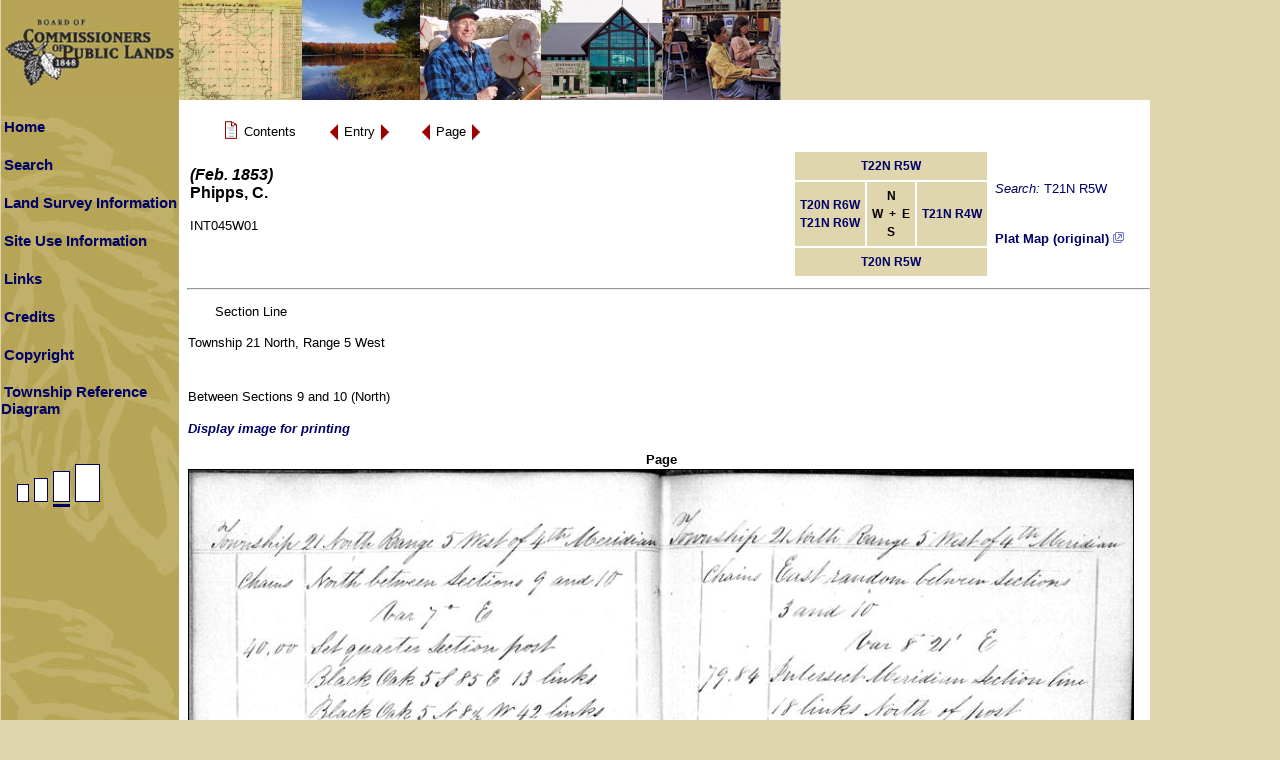

--- FILE ---
content_type: text/html; charset=ISO-8859-1
request_url: https://digicoll.library.wisc.edu/cgi-bin/SurveyNotes/SurveyNotes-idx?type=div&byte=20038574&byte=20038295&isize=L&twp=T021NR005W
body_size: 11359
content:
<!DOCTYPE html
	PUBLIC "-//W3C//DTD XHTML 1.0 Transitional//EN"
	 "http://www.w3.org/TR/xhtml1/DTD/xhtml1-transitional.dtd">
<html xmlns="http://www.w3.org/1999/xhtml" lang="en-US" xml:lang="en-US">
<head>
<title> : Section Line</title>
<link rel="stylesheet" type="text/css" href="/SurveyNotes/sitestyle.css" title="Local" /><link rel="stylesheet" type="text/css" href="/SurveyNotes/SurveyNotes.css" title="Local" />
<script src="/SurveyNotes/SurveyNotes.js" language="JavaScript" type="text/javascript"></script>
<meta http-equiv="Content-Type" content="text/html; charset=iso-8859-1" />
</head>
<body class="pageview">

<a name="top"></a>
<table bgcolor="#b6a557" border="0" cellpadding="0" cellspacing="0" width="780">
<tbody>
	<tr>
		<td valign="top">
			<a href="http://bcpl.wisconsin.gov/"><img src="/SurveyNotes/graphics/sitephoto_get.jpg" alt="Board ofCommissioners of Public Lands" border="0" height="100" width="780" /></a><br />
		</td>
	</tr>
</tbody>
</table>
<table bgcolor="#ffffff" border="0" cellpadding="0" cellspacing="0">
<tbody>
	<tr>
<!-- left column -->
		<td class="lcol" valign="top" width="178">
			<table border="0" cellpadding="0" cellspacing="0" width="178">
			<tbody>
				<tr><td><br /></td></tr>
				<tr>
					<td align="left" height="20" valign="middle" width="178">
						<a class="sidemenu" href="/SurveyNotes/SurveyNotesHome.html" title="Home">Home</a><br />
					</td>
				</tr>
				<tr><td><br /></td></tr>
				<tr>
					<td align="left" height="20" valign="middle" width="178">
						<a class="sidemenu" href="/SurveyNotes/Search.html" title="Search">Search</a><br />
					</td>
				</tr>
				<tr><td><br /></td></tr>
				<tr>
					<td align="left" height="20" valign="middle" width="178">
						<a class="sidemenu" href="/SurveyNotes/SurveyInfo.html" title="Land Survey Information">Land Survey Information</a><br />
					</td>
				</tr>
				<tr><td><br /></td></tr>
				<tr>
					<td align="left" height="20" valign="middle" width="178">
						<a class="sidemenu" href="/SurveyNotes/Use.html" title="Site Use Information">Site Use Information</a><br />
					</td>
				</tr>
				<tr><td><br /></td></tr>
				<tr>
					<td align="left" height="20" valign="middle" width="178">
						<a class="sidemenu" href="/SurveyNotes/Links.html" title="Links">Links</a><br />
					</td>
				</tr>
				<tr><td><br /></td></tr>
				<tr>
					<td align="left" height="20" valign="middle" width="178">
						<a class="sidemenu" href="/SurveyNotes/Credits.html" title="Credits">Credits</a><br />
					</td>
				</tr>
				<tr><td><br /></td></tr>
				<tr>
					<td align="left" height="20" valign="middle" width="178">
						<a class="sidemenu" href="/SurveyNotes/Copyright.html" title="Copyright">Copyright</a><br />
					</td>
				</tr>
				<tr><td><br /></td></tr>
				<tr>
					<td align="left" height="20" valign="middle" width="178">
<script language="JavaScript" type="text/javascript">
<!--
document.write('<a class="sidemenu" href="#" onClick="openGridWindow()">Township Reference Diagram</a>');
// --></script>
<noscript>
<a class="sidemenu" href="/SurveyNotes/graphics/sectionGridL.gif" target="GridWindow">Township Reference Diagram</a>
</noscript><br />
				<tr><td><br /></td></tr>
					</td>
				</tr>
				<tr><td><br /></td></tr>
				<tr>
					<td align="left" height="20" valign="middle" width="178">
<a href="/cgi-bin/SurveyNotes/SurveyNotes-idx?type=div&amp;byte=20038574&amp;isize=S&amp;twp=T021NR005W"><img src="/SurveyNotes/graphics/PageSNone.gif" border="0" alt=" change image size to S " /></a><a href="/cgi-bin/SurveyNotes/SurveyNotes-idx?type=div&amp;byte=20038574&amp;isize=M&amp;twp=T021NR005W"><img src="/SurveyNotes/graphics/PageMNone.gif" border="0" alt=" change image size to M " /></a><img src="/SurveyNotes/graphics/PageL.gif" border="0" alt=" image size is L " /><a href="/cgi-bin/SurveyNotes/SurveyNotes-idx?type=div&amp;byte=20038574&amp;isize=XL&amp;twp=T021NR005W"><img src="/SurveyNotes/graphics/PageXLNone.gif" border="0" alt=" change image size to XL " /></a>					</td>
				</tr>
			</tbody>
			</table>
		</td>
<!-- middle column -->
		<td bgcolor="#ffffff" height="100%" valign="top" width="5">&nbsp;&nbsp;</td>
<!-- main column -->
		<td align="left" valign="top">&nbsp;	<form method="get" action="/cgi-bin/SurveyNotes/SurveyNotes-idx">
	<input type="hidden" name="type" value="goto" />
	<input type="hidden" name="issueid" value="SurveyNotes.INT045W01" />
	<input type="hidden" name="isize" value="L" />

	<table border="0" cellspacing="0" cellpadding="0">
		<tr valign="middle">
		<td><div class="navtable"><table border="0" cellspacing="0" cellpadding="0">
			<tr valign="middle">
			<td>&nbsp;&nbsp;<a href="/cgi-bin/SurveyNotes/SurveyNotes-idx?type=header&amp;issueid=SurveyNotes.INT045W01&amp;isize=L&amp;twp=T021NR005W"><img src="/oticons/efacs/ContentsIcon.gif" alt="Contents" width="18" height="24" border="0" /></a></td>
			<td><span class="navlink">&nbsp;Contents&nbsp;</span></td>
			</tr></table></div>
		</td>
		<td><div class="navtable"><table border="0" cellspacing="0" cellpadding="0">
			<tr valign="middle">
			<td><a href="/cgi-bin/SurveyNotes/SurveyNotes-idx?type=div&amp;byte=20038295&amp;byte=20038574&amp;isize=L&amp;twp=T021NR005W"><img src="/oticons/efacs/BackArrow.gif" alt="Previous" width="13" height="23" border="0" /></a></td>
			<td><span class="navlink">&nbsp;Entry&nbsp;</span></td>
			<td><a href="/cgi-bin/SurveyNotes/SurveyNotes-idx?type=div&amp;byte=20038845&amp;byte=20038574&amp;isize=L&amp;twp=T021NR005W"><img src="/oticons/efacs/ForwardArrow.gif" alt="Next" width="13" height="23" border="0" /></a></td>
			</tr></table></div>
		</td>
		<td><div class="navtable"><table border="0" cellspacing="0" cellpadding="0">
			<tr valign="middle">
			<td></td>
			<td><a href="/cgi-bin/SurveyNotes/SurveyNotes-idx?type=turn&amp;entity=SurveyNotesINT045W000018&amp;issueid=SurveyNotes.INT045W01&amp;isize=L&amp;twp=T021NR005W"><img src="/oticons/efacs/BackArrow.gif" alt="Previous" width="13" height="23" border="0" /></a></td>
			<td><span class="navlink">&nbsp;Page&nbsp;</span></td>
			<td><a href="/cgi-bin/SurveyNotes/SurveyNotes-idx?type=turn&amp;entity=SurveyNotesINT045W000020&amp;issueid=SurveyNotes.INT045W01&amp;isize=L&amp;twp=T021NR005W"><img src="/oticons/efacs/ForwardArrow.gif" alt="Next" width="13" height="23" border="0" /></a></td>
			</tr></table></div>
		</td>
		</tr>
	</table>
	</form>
<!-- start issueHeader -->
<table border="0" width="100%">
	<tr>
		<td align="left" valign="top"><h3><cite></cite> <span class="enumchron">  (Feb. 1853)</span><br />Phipps, C.</h3>
			<span class="docid">INT045W01</span></td>
		<td align="right" valign="top">		<table border="0" cellpadding="5">
		<tbody>
			<tr>
				<td class="compass" colspan="3" valign="bottom"> <a href="/cgi-bin/SurveyNotes/SurveyNotes-idx?type=PLSS&amp;twp=T022NR005W">T22N R5W</a> </td>
				<td class="stdentry" rowspan="3"><p class="searchStr"><em>Search:</em> T21N R5W</p>
					<p><!-- no standard links for this twp --><br />
						<a href="https://digital.library.wisc.edu/1711.dl/6CCUQQYRPI4VK8Z" target="stdEntryWin0">Plat Map (original) <img src="/SurveyNotes/graphics/newWin.gif" alt="New window icon" title="(opens in a new window)"/></a><br />
					</p>
				</td>
			</tr>
			<tr>
				<td class="compass" align="right"> <a href="/cgi-bin/SurveyNotes/SurveyNotes-idx?type=PLSS&amp;twp=T020NR006W">T20N R6W</a>  <br /> <a href="/cgi-bin/SurveyNotes/SurveyNotes-idx?type=PLSS&amp;twp=T021NR006W">T21N R6W</a> </td>
				<td class="compass"><strong>N<br />W&nbsp;&nbsp;+&nbsp;&nbsp;E<br />S</strong></td>
				<td class="compass" align="left"> <a href="/cgi-bin/SurveyNotes/SurveyNotes-idx?type=PLSS&amp;twp=T021NR004W">T21N R4W</a> </td>
			</tr>
			<tr>
				<td class="compass" colspan="3" valign="top"> <a href="/cgi-bin/SurveyNotes/SurveyNotes-idx?type=PLSS&amp;twp=T020NR005W">T20N R5W</a> </td>
			</tr>

		</tbody>
		</table>
</td>
	</tr>
</table>
<!-- end issueHeader -->
<hr />
	<p><span class="authtitle"> Section Line </span></p>

<p>Township 21 North, Range 5 West<br />

<br /><br />Between Sections 9 and 10 (North)</p>
	<p class="printlink"><a href="http://images.library.wisc.edu/imageConversion/EFacs4.img?collection=SurveyNotes&amp;resource=/INT045W/000019.tif&amp;size=L">Display image for printing</a></p>
<div class="page">
	<p><span class="pageno">Page</span><br />
	<img src="http://images.library.wisc.edu/imageConversion/EFacs4.img?collection=SurveyNotes&amp;resource=/INT045W/000019.tif&amp;size=L" alt="[page image]" border="1" />
</p></div>
<br /><br />
	<form method="get" action="/cgi-bin/SurveyNotes/SurveyNotes-idx">
	<input type="hidden" name="type" value="goto" />
	<input type="hidden" name="issueid" value="SurveyNotes.INT045W01" />
	<input type="hidden" name="isize" value="L" />

	<table border="0" cellspacing="0" cellpadding="0">
		<tr valign="middle">
		<td><div class="navtable"><table border="0" cellspacing="0" cellpadding="0">
			<tr valign="middle">
			<td>&nbsp;&nbsp;<a href="/cgi-bin/SurveyNotes/SurveyNotes-idx?type=header&amp;issueid=SurveyNotes.INT045W01&amp;isize=L&amp;twp=T021NR005W"><img src="/oticons/efacs/ContentsIcon.gif" alt="Contents" width="18" height="24" border="0" /></a></td>
			<td><span class="navlink">&nbsp;Contents&nbsp;</span></td>
			</tr></table></div>
		</td>
		<td><div class="navtable"><table border="0" cellspacing="0" cellpadding="0">
			<tr valign="middle">
			<td><a href="/cgi-bin/SurveyNotes/SurveyNotes-idx?type=div&amp;byte=20038295&amp;byte=20038574&amp;isize=L&amp;twp=T021NR005W"><img src="/oticons/efacs/BackArrow.gif" alt="Previous" width="13" height="23" border="0" /></a></td>
			<td><span class="navlink">&nbsp;Entry&nbsp;</span></td>
			<td><a href="/cgi-bin/SurveyNotes/SurveyNotes-idx?type=div&amp;byte=20038845&amp;byte=20038574&amp;isize=L&amp;twp=T021NR005W"><img src="/oticons/efacs/ForwardArrow.gif" alt="Next" width="13" height="23" border="0" /></a></td>
			</tr></table></div>
		</td>
		<td><div class="navtable"><table border="0" cellspacing="0" cellpadding="0">
			<tr valign="middle">
			<td></td>
			<td><a href="/cgi-bin/SurveyNotes/SurveyNotes-idx?type=turn&amp;entity=SurveyNotesINT045W000018&amp;issueid=SurveyNotes.INT045W01&amp;isize=L&amp;twp=T021NR005W"><img src="/oticons/efacs/BackArrow.gif" alt="Previous" width="13" height="23" border="0" /></a></td>
			<td><span class="navlink">&nbsp;Page&nbsp;</span></td>
			<td><a href="/cgi-bin/SurveyNotes/SurveyNotes-idx?type=turn&amp;entity=SurveyNotesINT045W000020&amp;issueid=SurveyNotes.INT045W01&amp;isize=L&amp;twp=T021NR005W"><img src="/oticons/efacs/ForwardArrow.gif" alt="Next" width="13" height="23" border="0" /></a></td>
			</tr></table></div>
		</td>
		</tr>
	</table>
	</form>
<p><a href="#top"><img src="/oticons/efacs/UpArrow.gif" alt="Go up to" width="23" height="13" border="0" /></a><span class="navlink">&nbsp;Top of Page&nbsp;</span></p>

<!-- start local footer -->
<!-- end local footer -->
<p class="helplinks"><a href="http://bcpl.state.wi.us/home/">Board of Commissioners of Public Lands</a> |
<a href="http://www.library.wisc.edu">UW-Madison Libraries</a> |
<a href="http://digital.library.wisc.edu/1711/contactltg">Technical Assistance</a> |
<a href="mailto:digitalcontent@library.wisc.edu">Content/Navigation Questions</a></p>
		</td><!-- main cell -->
	</tr>
</tbody>
</table>
</body>
</html>
